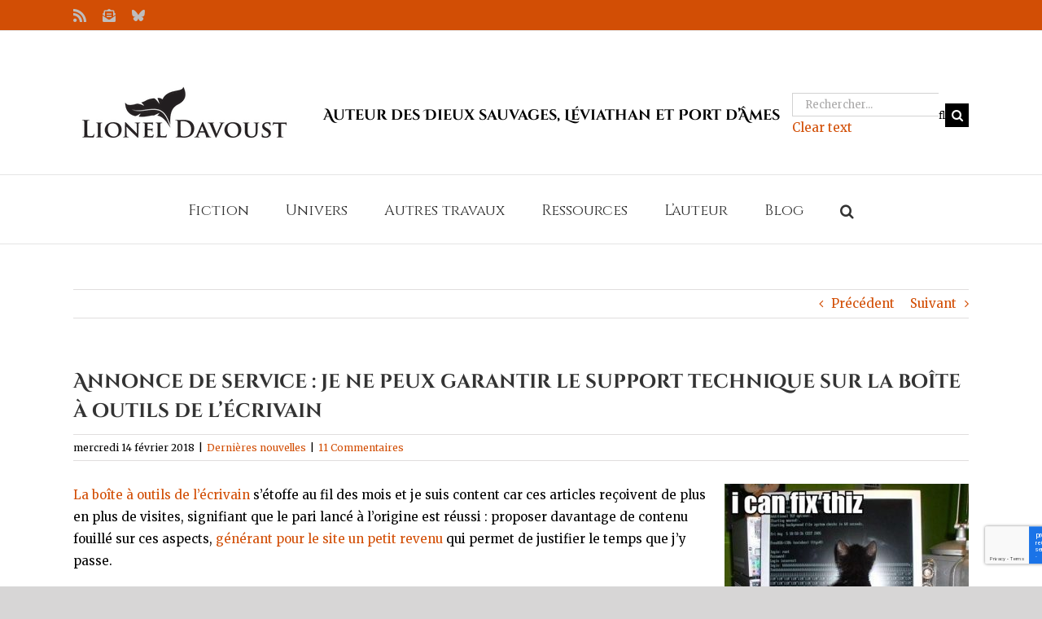

--- FILE ---
content_type: text/html; charset=utf-8
request_url: https://www.google.com/recaptcha/api2/anchor?ar=1&k=6LdjwacUAAAAADQtXXKn_P1uh6h6BsWCx09x7YJc&co=aHR0cHM6Ly9saW9uZWxkYXZvdXN0LmNvbTo0NDM.&hl=en&v=PoyoqOPhxBO7pBk68S4YbpHZ&size=invisible&anchor-ms=20000&execute-ms=30000&cb=l2im16gapz8a
body_size: 49646
content:
<!DOCTYPE HTML><html dir="ltr" lang="en"><head><meta http-equiv="Content-Type" content="text/html; charset=UTF-8">
<meta http-equiv="X-UA-Compatible" content="IE=edge">
<title>reCAPTCHA</title>
<style type="text/css">
/* cyrillic-ext */
@font-face {
  font-family: 'Roboto';
  font-style: normal;
  font-weight: 400;
  font-stretch: 100%;
  src: url(//fonts.gstatic.com/s/roboto/v48/KFO7CnqEu92Fr1ME7kSn66aGLdTylUAMa3GUBHMdazTgWw.woff2) format('woff2');
  unicode-range: U+0460-052F, U+1C80-1C8A, U+20B4, U+2DE0-2DFF, U+A640-A69F, U+FE2E-FE2F;
}
/* cyrillic */
@font-face {
  font-family: 'Roboto';
  font-style: normal;
  font-weight: 400;
  font-stretch: 100%;
  src: url(//fonts.gstatic.com/s/roboto/v48/KFO7CnqEu92Fr1ME7kSn66aGLdTylUAMa3iUBHMdazTgWw.woff2) format('woff2');
  unicode-range: U+0301, U+0400-045F, U+0490-0491, U+04B0-04B1, U+2116;
}
/* greek-ext */
@font-face {
  font-family: 'Roboto';
  font-style: normal;
  font-weight: 400;
  font-stretch: 100%;
  src: url(//fonts.gstatic.com/s/roboto/v48/KFO7CnqEu92Fr1ME7kSn66aGLdTylUAMa3CUBHMdazTgWw.woff2) format('woff2');
  unicode-range: U+1F00-1FFF;
}
/* greek */
@font-face {
  font-family: 'Roboto';
  font-style: normal;
  font-weight: 400;
  font-stretch: 100%;
  src: url(//fonts.gstatic.com/s/roboto/v48/KFO7CnqEu92Fr1ME7kSn66aGLdTylUAMa3-UBHMdazTgWw.woff2) format('woff2');
  unicode-range: U+0370-0377, U+037A-037F, U+0384-038A, U+038C, U+038E-03A1, U+03A3-03FF;
}
/* math */
@font-face {
  font-family: 'Roboto';
  font-style: normal;
  font-weight: 400;
  font-stretch: 100%;
  src: url(//fonts.gstatic.com/s/roboto/v48/KFO7CnqEu92Fr1ME7kSn66aGLdTylUAMawCUBHMdazTgWw.woff2) format('woff2');
  unicode-range: U+0302-0303, U+0305, U+0307-0308, U+0310, U+0312, U+0315, U+031A, U+0326-0327, U+032C, U+032F-0330, U+0332-0333, U+0338, U+033A, U+0346, U+034D, U+0391-03A1, U+03A3-03A9, U+03B1-03C9, U+03D1, U+03D5-03D6, U+03F0-03F1, U+03F4-03F5, U+2016-2017, U+2034-2038, U+203C, U+2040, U+2043, U+2047, U+2050, U+2057, U+205F, U+2070-2071, U+2074-208E, U+2090-209C, U+20D0-20DC, U+20E1, U+20E5-20EF, U+2100-2112, U+2114-2115, U+2117-2121, U+2123-214F, U+2190, U+2192, U+2194-21AE, U+21B0-21E5, U+21F1-21F2, U+21F4-2211, U+2213-2214, U+2216-22FF, U+2308-230B, U+2310, U+2319, U+231C-2321, U+2336-237A, U+237C, U+2395, U+239B-23B7, U+23D0, U+23DC-23E1, U+2474-2475, U+25AF, U+25B3, U+25B7, U+25BD, U+25C1, U+25CA, U+25CC, U+25FB, U+266D-266F, U+27C0-27FF, U+2900-2AFF, U+2B0E-2B11, U+2B30-2B4C, U+2BFE, U+3030, U+FF5B, U+FF5D, U+1D400-1D7FF, U+1EE00-1EEFF;
}
/* symbols */
@font-face {
  font-family: 'Roboto';
  font-style: normal;
  font-weight: 400;
  font-stretch: 100%;
  src: url(//fonts.gstatic.com/s/roboto/v48/KFO7CnqEu92Fr1ME7kSn66aGLdTylUAMaxKUBHMdazTgWw.woff2) format('woff2');
  unicode-range: U+0001-000C, U+000E-001F, U+007F-009F, U+20DD-20E0, U+20E2-20E4, U+2150-218F, U+2190, U+2192, U+2194-2199, U+21AF, U+21E6-21F0, U+21F3, U+2218-2219, U+2299, U+22C4-22C6, U+2300-243F, U+2440-244A, U+2460-24FF, U+25A0-27BF, U+2800-28FF, U+2921-2922, U+2981, U+29BF, U+29EB, U+2B00-2BFF, U+4DC0-4DFF, U+FFF9-FFFB, U+10140-1018E, U+10190-1019C, U+101A0, U+101D0-101FD, U+102E0-102FB, U+10E60-10E7E, U+1D2C0-1D2D3, U+1D2E0-1D37F, U+1F000-1F0FF, U+1F100-1F1AD, U+1F1E6-1F1FF, U+1F30D-1F30F, U+1F315, U+1F31C, U+1F31E, U+1F320-1F32C, U+1F336, U+1F378, U+1F37D, U+1F382, U+1F393-1F39F, U+1F3A7-1F3A8, U+1F3AC-1F3AF, U+1F3C2, U+1F3C4-1F3C6, U+1F3CA-1F3CE, U+1F3D4-1F3E0, U+1F3ED, U+1F3F1-1F3F3, U+1F3F5-1F3F7, U+1F408, U+1F415, U+1F41F, U+1F426, U+1F43F, U+1F441-1F442, U+1F444, U+1F446-1F449, U+1F44C-1F44E, U+1F453, U+1F46A, U+1F47D, U+1F4A3, U+1F4B0, U+1F4B3, U+1F4B9, U+1F4BB, U+1F4BF, U+1F4C8-1F4CB, U+1F4D6, U+1F4DA, U+1F4DF, U+1F4E3-1F4E6, U+1F4EA-1F4ED, U+1F4F7, U+1F4F9-1F4FB, U+1F4FD-1F4FE, U+1F503, U+1F507-1F50B, U+1F50D, U+1F512-1F513, U+1F53E-1F54A, U+1F54F-1F5FA, U+1F610, U+1F650-1F67F, U+1F687, U+1F68D, U+1F691, U+1F694, U+1F698, U+1F6AD, U+1F6B2, U+1F6B9-1F6BA, U+1F6BC, U+1F6C6-1F6CF, U+1F6D3-1F6D7, U+1F6E0-1F6EA, U+1F6F0-1F6F3, U+1F6F7-1F6FC, U+1F700-1F7FF, U+1F800-1F80B, U+1F810-1F847, U+1F850-1F859, U+1F860-1F887, U+1F890-1F8AD, U+1F8B0-1F8BB, U+1F8C0-1F8C1, U+1F900-1F90B, U+1F93B, U+1F946, U+1F984, U+1F996, U+1F9E9, U+1FA00-1FA6F, U+1FA70-1FA7C, U+1FA80-1FA89, U+1FA8F-1FAC6, U+1FACE-1FADC, U+1FADF-1FAE9, U+1FAF0-1FAF8, U+1FB00-1FBFF;
}
/* vietnamese */
@font-face {
  font-family: 'Roboto';
  font-style: normal;
  font-weight: 400;
  font-stretch: 100%;
  src: url(//fonts.gstatic.com/s/roboto/v48/KFO7CnqEu92Fr1ME7kSn66aGLdTylUAMa3OUBHMdazTgWw.woff2) format('woff2');
  unicode-range: U+0102-0103, U+0110-0111, U+0128-0129, U+0168-0169, U+01A0-01A1, U+01AF-01B0, U+0300-0301, U+0303-0304, U+0308-0309, U+0323, U+0329, U+1EA0-1EF9, U+20AB;
}
/* latin-ext */
@font-face {
  font-family: 'Roboto';
  font-style: normal;
  font-weight: 400;
  font-stretch: 100%;
  src: url(//fonts.gstatic.com/s/roboto/v48/KFO7CnqEu92Fr1ME7kSn66aGLdTylUAMa3KUBHMdazTgWw.woff2) format('woff2');
  unicode-range: U+0100-02BA, U+02BD-02C5, U+02C7-02CC, U+02CE-02D7, U+02DD-02FF, U+0304, U+0308, U+0329, U+1D00-1DBF, U+1E00-1E9F, U+1EF2-1EFF, U+2020, U+20A0-20AB, U+20AD-20C0, U+2113, U+2C60-2C7F, U+A720-A7FF;
}
/* latin */
@font-face {
  font-family: 'Roboto';
  font-style: normal;
  font-weight: 400;
  font-stretch: 100%;
  src: url(//fonts.gstatic.com/s/roboto/v48/KFO7CnqEu92Fr1ME7kSn66aGLdTylUAMa3yUBHMdazQ.woff2) format('woff2');
  unicode-range: U+0000-00FF, U+0131, U+0152-0153, U+02BB-02BC, U+02C6, U+02DA, U+02DC, U+0304, U+0308, U+0329, U+2000-206F, U+20AC, U+2122, U+2191, U+2193, U+2212, U+2215, U+FEFF, U+FFFD;
}
/* cyrillic-ext */
@font-face {
  font-family: 'Roboto';
  font-style: normal;
  font-weight: 500;
  font-stretch: 100%;
  src: url(//fonts.gstatic.com/s/roboto/v48/KFO7CnqEu92Fr1ME7kSn66aGLdTylUAMa3GUBHMdazTgWw.woff2) format('woff2');
  unicode-range: U+0460-052F, U+1C80-1C8A, U+20B4, U+2DE0-2DFF, U+A640-A69F, U+FE2E-FE2F;
}
/* cyrillic */
@font-face {
  font-family: 'Roboto';
  font-style: normal;
  font-weight: 500;
  font-stretch: 100%;
  src: url(//fonts.gstatic.com/s/roboto/v48/KFO7CnqEu92Fr1ME7kSn66aGLdTylUAMa3iUBHMdazTgWw.woff2) format('woff2');
  unicode-range: U+0301, U+0400-045F, U+0490-0491, U+04B0-04B1, U+2116;
}
/* greek-ext */
@font-face {
  font-family: 'Roboto';
  font-style: normal;
  font-weight: 500;
  font-stretch: 100%;
  src: url(//fonts.gstatic.com/s/roboto/v48/KFO7CnqEu92Fr1ME7kSn66aGLdTylUAMa3CUBHMdazTgWw.woff2) format('woff2');
  unicode-range: U+1F00-1FFF;
}
/* greek */
@font-face {
  font-family: 'Roboto';
  font-style: normal;
  font-weight: 500;
  font-stretch: 100%;
  src: url(//fonts.gstatic.com/s/roboto/v48/KFO7CnqEu92Fr1ME7kSn66aGLdTylUAMa3-UBHMdazTgWw.woff2) format('woff2');
  unicode-range: U+0370-0377, U+037A-037F, U+0384-038A, U+038C, U+038E-03A1, U+03A3-03FF;
}
/* math */
@font-face {
  font-family: 'Roboto';
  font-style: normal;
  font-weight: 500;
  font-stretch: 100%;
  src: url(//fonts.gstatic.com/s/roboto/v48/KFO7CnqEu92Fr1ME7kSn66aGLdTylUAMawCUBHMdazTgWw.woff2) format('woff2');
  unicode-range: U+0302-0303, U+0305, U+0307-0308, U+0310, U+0312, U+0315, U+031A, U+0326-0327, U+032C, U+032F-0330, U+0332-0333, U+0338, U+033A, U+0346, U+034D, U+0391-03A1, U+03A3-03A9, U+03B1-03C9, U+03D1, U+03D5-03D6, U+03F0-03F1, U+03F4-03F5, U+2016-2017, U+2034-2038, U+203C, U+2040, U+2043, U+2047, U+2050, U+2057, U+205F, U+2070-2071, U+2074-208E, U+2090-209C, U+20D0-20DC, U+20E1, U+20E5-20EF, U+2100-2112, U+2114-2115, U+2117-2121, U+2123-214F, U+2190, U+2192, U+2194-21AE, U+21B0-21E5, U+21F1-21F2, U+21F4-2211, U+2213-2214, U+2216-22FF, U+2308-230B, U+2310, U+2319, U+231C-2321, U+2336-237A, U+237C, U+2395, U+239B-23B7, U+23D0, U+23DC-23E1, U+2474-2475, U+25AF, U+25B3, U+25B7, U+25BD, U+25C1, U+25CA, U+25CC, U+25FB, U+266D-266F, U+27C0-27FF, U+2900-2AFF, U+2B0E-2B11, U+2B30-2B4C, U+2BFE, U+3030, U+FF5B, U+FF5D, U+1D400-1D7FF, U+1EE00-1EEFF;
}
/* symbols */
@font-face {
  font-family: 'Roboto';
  font-style: normal;
  font-weight: 500;
  font-stretch: 100%;
  src: url(//fonts.gstatic.com/s/roboto/v48/KFO7CnqEu92Fr1ME7kSn66aGLdTylUAMaxKUBHMdazTgWw.woff2) format('woff2');
  unicode-range: U+0001-000C, U+000E-001F, U+007F-009F, U+20DD-20E0, U+20E2-20E4, U+2150-218F, U+2190, U+2192, U+2194-2199, U+21AF, U+21E6-21F0, U+21F3, U+2218-2219, U+2299, U+22C4-22C6, U+2300-243F, U+2440-244A, U+2460-24FF, U+25A0-27BF, U+2800-28FF, U+2921-2922, U+2981, U+29BF, U+29EB, U+2B00-2BFF, U+4DC0-4DFF, U+FFF9-FFFB, U+10140-1018E, U+10190-1019C, U+101A0, U+101D0-101FD, U+102E0-102FB, U+10E60-10E7E, U+1D2C0-1D2D3, U+1D2E0-1D37F, U+1F000-1F0FF, U+1F100-1F1AD, U+1F1E6-1F1FF, U+1F30D-1F30F, U+1F315, U+1F31C, U+1F31E, U+1F320-1F32C, U+1F336, U+1F378, U+1F37D, U+1F382, U+1F393-1F39F, U+1F3A7-1F3A8, U+1F3AC-1F3AF, U+1F3C2, U+1F3C4-1F3C6, U+1F3CA-1F3CE, U+1F3D4-1F3E0, U+1F3ED, U+1F3F1-1F3F3, U+1F3F5-1F3F7, U+1F408, U+1F415, U+1F41F, U+1F426, U+1F43F, U+1F441-1F442, U+1F444, U+1F446-1F449, U+1F44C-1F44E, U+1F453, U+1F46A, U+1F47D, U+1F4A3, U+1F4B0, U+1F4B3, U+1F4B9, U+1F4BB, U+1F4BF, U+1F4C8-1F4CB, U+1F4D6, U+1F4DA, U+1F4DF, U+1F4E3-1F4E6, U+1F4EA-1F4ED, U+1F4F7, U+1F4F9-1F4FB, U+1F4FD-1F4FE, U+1F503, U+1F507-1F50B, U+1F50D, U+1F512-1F513, U+1F53E-1F54A, U+1F54F-1F5FA, U+1F610, U+1F650-1F67F, U+1F687, U+1F68D, U+1F691, U+1F694, U+1F698, U+1F6AD, U+1F6B2, U+1F6B9-1F6BA, U+1F6BC, U+1F6C6-1F6CF, U+1F6D3-1F6D7, U+1F6E0-1F6EA, U+1F6F0-1F6F3, U+1F6F7-1F6FC, U+1F700-1F7FF, U+1F800-1F80B, U+1F810-1F847, U+1F850-1F859, U+1F860-1F887, U+1F890-1F8AD, U+1F8B0-1F8BB, U+1F8C0-1F8C1, U+1F900-1F90B, U+1F93B, U+1F946, U+1F984, U+1F996, U+1F9E9, U+1FA00-1FA6F, U+1FA70-1FA7C, U+1FA80-1FA89, U+1FA8F-1FAC6, U+1FACE-1FADC, U+1FADF-1FAE9, U+1FAF0-1FAF8, U+1FB00-1FBFF;
}
/* vietnamese */
@font-face {
  font-family: 'Roboto';
  font-style: normal;
  font-weight: 500;
  font-stretch: 100%;
  src: url(//fonts.gstatic.com/s/roboto/v48/KFO7CnqEu92Fr1ME7kSn66aGLdTylUAMa3OUBHMdazTgWw.woff2) format('woff2');
  unicode-range: U+0102-0103, U+0110-0111, U+0128-0129, U+0168-0169, U+01A0-01A1, U+01AF-01B0, U+0300-0301, U+0303-0304, U+0308-0309, U+0323, U+0329, U+1EA0-1EF9, U+20AB;
}
/* latin-ext */
@font-face {
  font-family: 'Roboto';
  font-style: normal;
  font-weight: 500;
  font-stretch: 100%;
  src: url(//fonts.gstatic.com/s/roboto/v48/KFO7CnqEu92Fr1ME7kSn66aGLdTylUAMa3KUBHMdazTgWw.woff2) format('woff2');
  unicode-range: U+0100-02BA, U+02BD-02C5, U+02C7-02CC, U+02CE-02D7, U+02DD-02FF, U+0304, U+0308, U+0329, U+1D00-1DBF, U+1E00-1E9F, U+1EF2-1EFF, U+2020, U+20A0-20AB, U+20AD-20C0, U+2113, U+2C60-2C7F, U+A720-A7FF;
}
/* latin */
@font-face {
  font-family: 'Roboto';
  font-style: normal;
  font-weight: 500;
  font-stretch: 100%;
  src: url(//fonts.gstatic.com/s/roboto/v48/KFO7CnqEu92Fr1ME7kSn66aGLdTylUAMa3yUBHMdazQ.woff2) format('woff2');
  unicode-range: U+0000-00FF, U+0131, U+0152-0153, U+02BB-02BC, U+02C6, U+02DA, U+02DC, U+0304, U+0308, U+0329, U+2000-206F, U+20AC, U+2122, U+2191, U+2193, U+2212, U+2215, U+FEFF, U+FFFD;
}
/* cyrillic-ext */
@font-face {
  font-family: 'Roboto';
  font-style: normal;
  font-weight: 900;
  font-stretch: 100%;
  src: url(//fonts.gstatic.com/s/roboto/v48/KFO7CnqEu92Fr1ME7kSn66aGLdTylUAMa3GUBHMdazTgWw.woff2) format('woff2');
  unicode-range: U+0460-052F, U+1C80-1C8A, U+20B4, U+2DE0-2DFF, U+A640-A69F, U+FE2E-FE2F;
}
/* cyrillic */
@font-face {
  font-family: 'Roboto';
  font-style: normal;
  font-weight: 900;
  font-stretch: 100%;
  src: url(//fonts.gstatic.com/s/roboto/v48/KFO7CnqEu92Fr1ME7kSn66aGLdTylUAMa3iUBHMdazTgWw.woff2) format('woff2');
  unicode-range: U+0301, U+0400-045F, U+0490-0491, U+04B0-04B1, U+2116;
}
/* greek-ext */
@font-face {
  font-family: 'Roboto';
  font-style: normal;
  font-weight: 900;
  font-stretch: 100%;
  src: url(//fonts.gstatic.com/s/roboto/v48/KFO7CnqEu92Fr1ME7kSn66aGLdTylUAMa3CUBHMdazTgWw.woff2) format('woff2');
  unicode-range: U+1F00-1FFF;
}
/* greek */
@font-face {
  font-family: 'Roboto';
  font-style: normal;
  font-weight: 900;
  font-stretch: 100%;
  src: url(//fonts.gstatic.com/s/roboto/v48/KFO7CnqEu92Fr1ME7kSn66aGLdTylUAMa3-UBHMdazTgWw.woff2) format('woff2');
  unicode-range: U+0370-0377, U+037A-037F, U+0384-038A, U+038C, U+038E-03A1, U+03A3-03FF;
}
/* math */
@font-face {
  font-family: 'Roboto';
  font-style: normal;
  font-weight: 900;
  font-stretch: 100%;
  src: url(//fonts.gstatic.com/s/roboto/v48/KFO7CnqEu92Fr1ME7kSn66aGLdTylUAMawCUBHMdazTgWw.woff2) format('woff2');
  unicode-range: U+0302-0303, U+0305, U+0307-0308, U+0310, U+0312, U+0315, U+031A, U+0326-0327, U+032C, U+032F-0330, U+0332-0333, U+0338, U+033A, U+0346, U+034D, U+0391-03A1, U+03A3-03A9, U+03B1-03C9, U+03D1, U+03D5-03D6, U+03F0-03F1, U+03F4-03F5, U+2016-2017, U+2034-2038, U+203C, U+2040, U+2043, U+2047, U+2050, U+2057, U+205F, U+2070-2071, U+2074-208E, U+2090-209C, U+20D0-20DC, U+20E1, U+20E5-20EF, U+2100-2112, U+2114-2115, U+2117-2121, U+2123-214F, U+2190, U+2192, U+2194-21AE, U+21B0-21E5, U+21F1-21F2, U+21F4-2211, U+2213-2214, U+2216-22FF, U+2308-230B, U+2310, U+2319, U+231C-2321, U+2336-237A, U+237C, U+2395, U+239B-23B7, U+23D0, U+23DC-23E1, U+2474-2475, U+25AF, U+25B3, U+25B7, U+25BD, U+25C1, U+25CA, U+25CC, U+25FB, U+266D-266F, U+27C0-27FF, U+2900-2AFF, U+2B0E-2B11, U+2B30-2B4C, U+2BFE, U+3030, U+FF5B, U+FF5D, U+1D400-1D7FF, U+1EE00-1EEFF;
}
/* symbols */
@font-face {
  font-family: 'Roboto';
  font-style: normal;
  font-weight: 900;
  font-stretch: 100%;
  src: url(//fonts.gstatic.com/s/roboto/v48/KFO7CnqEu92Fr1ME7kSn66aGLdTylUAMaxKUBHMdazTgWw.woff2) format('woff2');
  unicode-range: U+0001-000C, U+000E-001F, U+007F-009F, U+20DD-20E0, U+20E2-20E4, U+2150-218F, U+2190, U+2192, U+2194-2199, U+21AF, U+21E6-21F0, U+21F3, U+2218-2219, U+2299, U+22C4-22C6, U+2300-243F, U+2440-244A, U+2460-24FF, U+25A0-27BF, U+2800-28FF, U+2921-2922, U+2981, U+29BF, U+29EB, U+2B00-2BFF, U+4DC0-4DFF, U+FFF9-FFFB, U+10140-1018E, U+10190-1019C, U+101A0, U+101D0-101FD, U+102E0-102FB, U+10E60-10E7E, U+1D2C0-1D2D3, U+1D2E0-1D37F, U+1F000-1F0FF, U+1F100-1F1AD, U+1F1E6-1F1FF, U+1F30D-1F30F, U+1F315, U+1F31C, U+1F31E, U+1F320-1F32C, U+1F336, U+1F378, U+1F37D, U+1F382, U+1F393-1F39F, U+1F3A7-1F3A8, U+1F3AC-1F3AF, U+1F3C2, U+1F3C4-1F3C6, U+1F3CA-1F3CE, U+1F3D4-1F3E0, U+1F3ED, U+1F3F1-1F3F3, U+1F3F5-1F3F7, U+1F408, U+1F415, U+1F41F, U+1F426, U+1F43F, U+1F441-1F442, U+1F444, U+1F446-1F449, U+1F44C-1F44E, U+1F453, U+1F46A, U+1F47D, U+1F4A3, U+1F4B0, U+1F4B3, U+1F4B9, U+1F4BB, U+1F4BF, U+1F4C8-1F4CB, U+1F4D6, U+1F4DA, U+1F4DF, U+1F4E3-1F4E6, U+1F4EA-1F4ED, U+1F4F7, U+1F4F9-1F4FB, U+1F4FD-1F4FE, U+1F503, U+1F507-1F50B, U+1F50D, U+1F512-1F513, U+1F53E-1F54A, U+1F54F-1F5FA, U+1F610, U+1F650-1F67F, U+1F687, U+1F68D, U+1F691, U+1F694, U+1F698, U+1F6AD, U+1F6B2, U+1F6B9-1F6BA, U+1F6BC, U+1F6C6-1F6CF, U+1F6D3-1F6D7, U+1F6E0-1F6EA, U+1F6F0-1F6F3, U+1F6F7-1F6FC, U+1F700-1F7FF, U+1F800-1F80B, U+1F810-1F847, U+1F850-1F859, U+1F860-1F887, U+1F890-1F8AD, U+1F8B0-1F8BB, U+1F8C0-1F8C1, U+1F900-1F90B, U+1F93B, U+1F946, U+1F984, U+1F996, U+1F9E9, U+1FA00-1FA6F, U+1FA70-1FA7C, U+1FA80-1FA89, U+1FA8F-1FAC6, U+1FACE-1FADC, U+1FADF-1FAE9, U+1FAF0-1FAF8, U+1FB00-1FBFF;
}
/* vietnamese */
@font-face {
  font-family: 'Roboto';
  font-style: normal;
  font-weight: 900;
  font-stretch: 100%;
  src: url(//fonts.gstatic.com/s/roboto/v48/KFO7CnqEu92Fr1ME7kSn66aGLdTylUAMa3OUBHMdazTgWw.woff2) format('woff2');
  unicode-range: U+0102-0103, U+0110-0111, U+0128-0129, U+0168-0169, U+01A0-01A1, U+01AF-01B0, U+0300-0301, U+0303-0304, U+0308-0309, U+0323, U+0329, U+1EA0-1EF9, U+20AB;
}
/* latin-ext */
@font-face {
  font-family: 'Roboto';
  font-style: normal;
  font-weight: 900;
  font-stretch: 100%;
  src: url(//fonts.gstatic.com/s/roboto/v48/KFO7CnqEu92Fr1ME7kSn66aGLdTylUAMa3KUBHMdazTgWw.woff2) format('woff2');
  unicode-range: U+0100-02BA, U+02BD-02C5, U+02C7-02CC, U+02CE-02D7, U+02DD-02FF, U+0304, U+0308, U+0329, U+1D00-1DBF, U+1E00-1E9F, U+1EF2-1EFF, U+2020, U+20A0-20AB, U+20AD-20C0, U+2113, U+2C60-2C7F, U+A720-A7FF;
}
/* latin */
@font-face {
  font-family: 'Roboto';
  font-style: normal;
  font-weight: 900;
  font-stretch: 100%;
  src: url(//fonts.gstatic.com/s/roboto/v48/KFO7CnqEu92Fr1ME7kSn66aGLdTylUAMa3yUBHMdazQ.woff2) format('woff2');
  unicode-range: U+0000-00FF, U+0131, U+0152-0153, U+02BB-02BC, U+02C6, U+02DA, U+02DC, U+0304, U+0308, U+0329, U+2000-206F, U+20AC, U+2122, U+2191, U+2193, U+2212, U+2215, U+FEFF, U+FFFD;
}

</style>
<link rel="stylesheet" type="text/css" href="https://www.gstatic.com/recaptcha/releases/PoyoqOPhxBO7pBk68S4YbpHZ/styles__ltr.css">
<script nonce="DAoMdNrg6iprnWZFh-jc5g" type="text/javascript">window['__recaptcha_api'] = 'https://www.google.com/recaptcha/api2/';</script>
<script type="text/javascript" src="https://www.gstatic.com/recaptcha/releases/PoyoqOPhxBO7pBk68S4YbpHZ/recaptcha__en.js" nonce="DAoMdNrg6iprnWZFh-jc5g">
      
    </script></head>
<body><div id="rc-anchor-alert" class="rc-anchor-alert"></div>
<input type="hidden" id="recaptcha-token" value="[base64]">
<script type="text/javascript" nonce="DAoMdNrg6iprnWZFh-jc5g">
      recaptcha.anchor.Main.init("[\x22ainput\x22,[\x22bgdata\x22,\x22\x22,\[base64]/[base64]/[base64]/KE4oMTI0LHYsdi5HKSxMWihsLHYpKTpOKDEyNCx2LGwpLFYpLHYpLFQpKSxGKDE3MSx2KX0scjc9ZnVuY3Rpb24obCl7cmV0dXJuIGx9LEM9ZnVuY3Rpb24obCxWLHYpe04odixsLFYpLFZbYWtdPTI3OTZ9LG49ZnVuY3Rpb24obCxWKXtWLlg9KChWLlg/[base64]/[base64]/[base64]/[base64]/[base64]/[base64]/[base64]/[base64]/[base64]/[base64]/[base64]\\u003d\x22,\[base64]\\u003d\x22,\x22RsKDfUbCiipawoJew5zCh2RLdCRHw7PCuWAswpJfA8OPHMO0BSg0MSBqwrHCnWB3woDCu1fCu1bDq8K2XUbCkE9WF8O1w7F+w7MCHsOxMnEYRsOTV8KYw6x1w70vNixxa8O1w5nCncOxL8KqAi/CqsKNMcKMwp3DlcOPw4YYw5PDrMO2wqpoNioxwo/DjMOnTULDj8O8TcOVwq80UMOjU1NZbCbDm8K7ZcKewqfCkMOYWm/CgR7Dv2nCpx9IX8OAKsORwozDj8OWwq9ewqpmdnhuPMOUwo0RMcOLSwPCpcK+bkLDnR0HVFh0NVzCtsKewpQvOybCicKCcUTDjg/[base64]/ElvCocKvw4gSw5xew6UkIMKkw79Hw4N/NTnDux7ChMKFw6Utw7w4w53Cj8KBNcKbXyDDksOCFsOTM3rCmsKqNBDDtnBOfRPDgAHDu1kxe8OFGcKCwrPDssK0X8K0wro7w6EqUmE3wpshw5DCgcOrYsKLw68owrY9DMKnwqXCjcOTwo0SHcK3w7Rmwp3ChnjCtsO5w6HCi8K/w4h/[base64]/DkHzDjMKJS8Oaw7YmdsO2a8O5w7xrw6MkwovCiMKFRC7DlhLCjxAowpDCilvCksOvdcOIwosrcsK4JSh5w54fQMOcBAIYXUl9wonCr8Kuw4TDt2AiYcKMwrZDBlrDrRA0WsOffsKGwqtewrViw79cwrLDu8KFFMO5XcK/wpDDq2DDvGQ0woTCpsK2D8OlWMOnW8OAdcOUJMKnfsOELRd2R8OpHBV1Gn4bwrFqBMO0wo7CksOKwqfCs3XDsjPDtsOHYcKtOl5CwrISThplB8Klw5MuMcOOw7/CicOsCEkvY8KYwp3CrExow57Cgz3DoBo7w5pfIBNhw6jDnVNtRnnCvShlw4bCkCnDiWgVw5p1PMOvw6vDnQLDg8ONw4IjwonCqnVXwpVTd8ORRsKlfsKaYHHDhC1NCk0LJ8O0KQQXw43CuW/DlMKhw6zDpcOHWSFpw5ocw5dvTko9w4XDuBrCh8KFF3jCkR3Cg1/[base64]/CuUvCvyfCiGU7a8OjR8OmUl/CqXjDlC7DjnvDjcOPSMOcworCk8O6wql6ED3DkMOAKMOJwpbCs8KdE8KNbQB9SEDDlcOzOcOMKH0Ew4lXw7DDgyUyw6bDqMK+wp8vw6wWeEYxODpCwqx/wrfChF8Nb8KYw5jCgQArDArDpCx5M8KiRsO/[base64]/DosKXw4A0FMK/[base64]/Dn8O3PsKaaSJJfA0DDMOlBzbCtsOLw4g9HVw7woLCuGQAwrzDgsO7ZRc3Vzx+w4xAwqjCusKHw6fCvA/CscOoDsOkwpnCuyDDkzTDji9BSMOXWyzDicKcRMOpwqttwp7CqzrCn8Klwrpqw5g9wqbCp0xDUsKYWHt/wodtw5obwofCuTEsS8K/w4FVwpXDt8Opw4bCiwc2F2nDrcKHwoU+w43Dmy1BdsODGsKlw7V7w7MaRyvDpcOrwobDhTAUw5vCth8/w5XCiRB7woTDiBpfw5tWHArCn3zDqsKeworCjcK6wrUNw5jCg8KITlrDv8KpRcK5wpV9wr4hw5rCsgAIwrkkw5TDsitvw73Dm8OtwqhvHCDDulA1w4jCqmXDuXjCisO9NcKzW8K5wpnCksKEwqnCsMKLBcKYw4nCqsOsw6lUwqdCaBl5fGEvcMOydh/DosKZRMKuw69AL1crwpZuUMKgRcKEZ8Oyw6gLwoR1E8OjwrBnD8Kbw5w4woxKR8KxesO/DMOyC3lzwr3Ci0vDpsKFwqzCm8KDSMKJfWkQXG44dAZ8wqMELmDDs8O4wrMvBR1Aw5ggOWDChcO8w5/Cp0XDrsOuYsOaCcK3wqJFa8OqbgcdNQ4vZ2zDmSDDrcOzWcK/w6nCr8O6Xg7CvcK7UgfDq8KiDgIuHsKQWsOjwoXDnRHDhMO0w4nDj8O4w5HDi1RaAjsLwqMYJxLDvcKew7g1w7ICw7gCwqjDscKLFCQ/w45dw7bCjUTCnsOddMODFMOnwqzDq8KYbVIZwp0TWWwpX8OVw5/DplXDp8KQwqF9XMKRKEAJwo3DqQPDr3XClDnChcK7wpIyZcKgw7nDqcK2UcKHw7pPw4rCojPDi8OIfcOvwpNwwrRBWWEvwp/ClcO+clRNwppOw43CgFBow5wcOgc3w64Yw5PDtsOMGRJuXAbDucKawphRf8OxwoLDscO2R8KlYsKRV8KFNBzDmsOpwrrDscKwMlApMFfCuDI7wpXCuCrCoMOxDcOOCsK9aUdNesKnwqHDkMO3w5JUM8OBXcK6dcO7AMKlwqoEwoA8w6zClG49woTCilx/wqzCpBMyw6rDgEBTbFNeT8Kaw50zMMKkJsOvaMO2J8OmczIawqxiVyDDvcOdw7PDhGTDpkIWw7dfLMOgHcKUwqvDlUBiRMO0w6rCsyZyw7PCosOEwppWw6fCpcKfLDfCtMOHaXY7w5LCscK3w417wrMOw4/[base64]/w5HCmWAiOMKuKsKIw5jCrXzDoU40wqNoEsOLJXF2wqB9QHrDrsK6w6ZRwrhhY1TDq3okS8Kpw7Q/GcKCaRHCqcKmwp3Ct3nDlcORw4RUw6VOA8O/[base64]/[base64]/DmjvCoMKlwpt/wqfCmQfCicOOMiMZYFPCmcOrdAk3w6/CpibDmsOGw5ZGGHAFwqQVBcKjeMOyw4FSwpQ7BsKsw6zCvcOIOcK/wrFyAC/DtXQcFsKYdwfCjnA6wofChkkhw4B1Y8K5ZUzCpwvDpsOnTnTCpnJ/[base64]/Qk3DjzFywqY6L8Odw5PClsOTw6B9woV9wrgsaBPDhmbClAkuw6nDrcKeacO+AHQqw5QKw6bCqMOywoTCg8Klw77Cv8Otwod4w6wFDicPwpUwZcOrw5bDsUpFOhMqV8O+wqnDi8O7EUPDkGXDkQpINsKkw4HDvsKAwpnCjXsWwr/DtcOnccOSw7BFChzDh8O9fAFEw6jDsD/DjiFfwoRNP2Z7WV/[base64]/[base64]/Cr8Krw4DCisK/I8OFAMK9w5/DicOyw4HCnBXCjkcww4vCkjnCjFJOwoPCsAh9wqnDvlh2wrTCsH3DvG7DnMOPH8OaLMOgWMK/w6dqwoLCkBLDr8O1w7Ipwp9ZLjpWwoRXFip4w6w1w4kXw60ew5nCg8OFRMO0wqfDssKODsO2BUUsYsKDKxfDlVPDqznCo8KIA8OvFcObwpYTw4/Cl0DCpsO4wrTDncOkb2FuwqgPwr7DsMKlw50KEW4CZsKPcVHCnMO7Zg/DucKnSMK2DVDDnxEBacK9w4/CtxDDl8OFT0I8wosHwooQw6VQA1oiwo5xw53ClGVzLsO0S8Kkwq9udXYZAHnCgR8HwpHDu2PDhsK+Z1/DnMObLMO7wo3DrsOhB8KOEMOMG1rDhMOtMiR0w78LZ8KjNMOfwpvDsBA1KQvDoEwAw7Uuw44cYA5oAMK8J8OZwo8aw4lzw6ceeMOUwpR7woUxc8KRDsOAwp81w7nDp8KyJQISOC7CksOKwoHDqcOpw5fDq8KuwrhiPCrDpcO4I8Osw6/CtnBQfMKgw5AUIGHCvsOjwrnDhT/DsMKkK2/[base64]/[base64]/DncOqw7LCvjlrTMOQwqPCrcKeah/DoMOuw6F8CsO8w78nCcKyw5saOcKySzPCp8K2KMOlbFfCpUdmwr9vYXvCnsKIwqHDt8OqwojDjcOLbmofwrHDkMOzwrMLSnTDtMODTGvDv8O4ZU/ChMOcw7ssRMOsa8KswrEKXzXDpsKMw6/DpAvCqsKFw7PCuHrDpMKywpIsV3lOAksgwqbDtMOnbQTDug1DcMOHw5lfw5ASw5R0AWPCucOWBmHCtcKpEcOGw6zDvxlGw6/Dplt5wrxzwrvChRbDjMOmwoVaG8Kmwr/DtsOLw7LChsKkwphxEQfDoA59WcOWworClcKIw6PCmcKEw5vChcK1MsObFmHCksKnwrkROgVrAMOlLWrCgsK1wqTCvsOfdsKTwrvDsm/[base64]/[base64]/CnsOGJWgawrXDnGTCtMOQwq/DhcO0YAnDlsOywqHCom/CmlsMw73DgcKfwqQ9w6AxwrPCu8O9wrvDvUTDkcKMwofDi2tewrd9w51xw4TDtcOdbMK0w7kRD8OkesKfSyLCosKXwqUMw77CrmfChzQPAA/DjQI1wrjCljMWZzLCug/CmMOLSsKzwpIMJjbDmMKyEk4aw6zCvcOWw7bCpcO+UMOCwoZYOn/DqsOVZlxhw4fCunrDlsK2w7bDmXPDkGjCncKqQnxsMMKfw68AERfDsMKkwq9/RH7CqcOsNsKOBxsPEcKtehk5C8KGMcKHJkgxbcKIw4HDtcKcEcO6Wg0Fw5jDkjoOw4PCpC3DgMODw7YdJ2bCisKGacK6EsOtSsKfGiVUw48Uw5XCsmDDqMOREnrCiMKBwonDoMKcAMKMLG4VOsKYw4jDuCUbbUwRwovDiMOdJ8OQbQImHMOcwo7CgcKvw41Hwo/DmcKJbT7Cgl12ZQ8ee8OTw7Ngwr/Du1bDiMKkC8O5XMKyWUpdwoNETw5Dcl9lwrYFw73DjsKgC8KYwq7Dq0TChMO+BsOSw7N7wpQYwp4gcx92RA7CoxJgR8OzwrcIWzbCjsOPdllbw7dyZ8OwPsOSahUIw6UcPMO8w43DgsKHQRHCksOkUHE5w6oTXCd+bcKhwqvCmnx9KsOiw4/Cs8Kfwq3DgQXClsOjwoXDisOJXsOawprDqsOeO8KjwrvDs8OTw7sfS8ONwpARw6zCohlqwpM6w6o8wo8bRifCvx93w78KbsO/NcOJYcKUwrU4KcKGA8Kjw4DCisKaTcKLw7HCnygbSCLCkFvDjRfCpMK4w4AJwqAOwox8G8K7wrIRw55FMhHCksO2wrfDuMOrwr/[base64]/w7TDmkl+JkEhw4DCrzlLwqMXwoDCvkjDlGplPMKYR3fCmsKDwpsaTALDvhbCgTBUwr/Dn8KIWcOWw451w4rChMKtBVYhGsORw4rDr8K9Y8OzQyXDsG0CMsKIw6PCoC0cw4EswrxfeEzDjcOBWRPDp1VdecOLw5k2ZFDDsXXDv8K8w4XDqizCqsKiw6hjwo7DpQ5EKHxOO34/wpkbwrTCjBLCi1nDklJlwqxROHMiAzTDo8OwKMOew6gmJSZqOhPDp8KYHkp3ehIJbsKGC8KRC3QnQDLClcKYS8K7MVAmWwFRdgAxwp/DtmhUI8K/wqTCrwLCigRawpwcwocpNHEuw57ChGTCv1jDsMKZw7NxwpdKeMOZwqotwoXCh8OwIn3DlcKsf8OjOMOiw4zCvsOjwpDCmAfDv2sQFBjCjgNeLk/CgsOUw5Efwq7Dk8KOwrDDgDk6wqwyNV/DvWwGwpjDoifCkUF+w6TDs1rDnjTCucK9w6YcPsOcLcKow7TDk8K6SEwCw7HDisOpGT0WU8OlQwnDkDBTw5LDgk1GesOIwqBKCz/Dgnliw4zDl8OXwrIewr5RwqXDjMO/wqUWDmHCrwBCwrpow5LCiMOoacOzw4zDmcKpTTx6w4AAPMKFBRjDn09qNXHCmsKmBG3DocOiwqDDiiwDwo/CucKcw6VFw6HCu8KKw4LCjMKkacKseGQbUcOswrhWYC3CgcOwwpHCoknDv8Ofw5XCpMKWa0Fcfk3CiBTCgcKZGQzClRzDmQfCq8KTw7xAw5t0w7/CisOpwrrDm8KJIUfDnMKswo57DiRqwp0qfsKmPMKtC8ObwpRQwoLChMKew6ROCMK9woHDrn4DwpHDrMKPQcOwwrtoRcKRNsOPJMKrasKMw4jDslfCtcKAMMKmBALDq1HChV1vw50lw5jDtF/Du2jCucKoDsOWSTnCuMO/J8OLD8OaGz7Dg8O6wrzDrwRwXMO6ScKkwprDnjnCicO8wrDCgMKEZMKHw5vDpcOVw6zDsA8TEMK0LsOLAAZOTcOhRwfDpT3Di8K3IsKZQsK4wrvCjsKjAg/CmsKmwpXCrD9ew5DChU4pEsOvQCdYw4nDvhTDucK3w7vCoMO8w7clLcOmwozCrcKwE8O5wq8hw5jDicKUwpnCrcOzHgQiwr1vb3/Do1DCqivDkjDDrWPDssOfQy4yw7nCqFLDqV8pNDzCkMOlNsOswprCq8O9HMOSw7bCocObw5RXNm8cTA4QDwcXw6PDu8KHwrjDrkFxUR42w5PCvQpgDsOrE18/[base64]/[base64]/Dqj3DtMKPS8KxG1DDj8KGw63CtEUmwqcPWcO5w705w7BwAsKPWMOXwrtQGG0oJMO5w6REQ8Kyw4LCvMKYIsKRA8OowrfCtmgmEVIGw4lfVlvDlwrDl0Fxw4vDmGxVKcOdw7/DncOdwo99w5fCqW5bHsKpbcKBw7NGw53CocOuwp7ChMOlwrzCk8KeMW3CjAwlesKRCg1fc8OVZ8KSwr7DosOFVSXCjm/Dgy7CkD5JwqttwowbeMO7w6vCsF4tY0d4w451Dgt7wrjCvm1Rw64Pw5l/wpZ0I8OwPWs1wrLCtGXCqcKNw6nCjsOlwq4SJxTCpRokw4XCvcKowqJrw5RdwrvDgl/[base64]/[base64]/w7wMLsOmRkVqccOHw4wuw5rCky0acy0Vw5ZlwoHDsWhHwqPDscO8bgIFHcKQPU/DrDTCkMKOTMOsBxfDsTDCqsOKbsKVw74Uwo/DpMK0d0bDtcOXeFhDwpspThTDu3vDoCjDu0zCuVRlw7Agw4pVw5A8w5oxw4LCtsOaZsKWbcKlworCrMOcwox3RMOKGwPCjcKhw4vCucKSwqBMOm3Dn0PCusO9axI9w4/DoMKmCAzDgl7DjWl4w7DCq8K1fSBOTB0gwronw4DCiAABw6Z2c8OMwpYWw5wUw5fCmydgw4E9wobDqkkWHMKGAcO1Qn7Cj0hbTMOtwptnwobCohlvwp1ywpYOQsK7w61FwpbCucKrwoc6fxDCg1XCtcOfaFfDtsObNE/Ct8KrwrgfWGouYB1lw5ZPVsKkBzpHOnsxAsO/E8Ovw7czZwvDukohwpI6w5ZGwrTCrn/[base64]/DnE7DmybDlDHDnH1zdwDCuAjDpWVYE8O+wrpJwqBPwqoHw5VQw7NrS8O4ChjCj2tzMsOCw5AOXhsZwpV6NMKMw7Zuw6TCjcOMwp0XJcOnwqkvBcKjwp7Cs8KEw6DCmCdYwr/CqDYkKMKGLMKcZsKkw5Nywrkhw4Znc1nCuMOmMinCpcKQAmsIw4jDoDonaArCg8KPw68lwpl0CiB+KMOvwr7DsTzDs8OCR8OQUMK2PsKkenTCj8K1wqnDpA09w7DDg8OewpvDgRAGwq/[base64]/CosKXw4jCqwlbwpDCjAhHM8KTGQd6wrHDq8ONw6rCkR0Ze8OEA8Ouw41nfMOoHE0ZwqwMZsOhw5p9w7gbw7/DtUgnw7LDjMK+w5PCnMOid1IvE8O0DhbDs03DvixowoHCkMKfwoDDnzjDhsKbJhDDj8KAwrjCisOuNBDCvGXCml8xwqTDlsO7DsKkX8KJw6dkwonDpMOHwr0Sw5nCj8Krw77DjmPDuRJNXMKpwqsoCkjCuMKPw7XCj8OTwqzCpwbDssO9w5zCuBnDlcKTw6/[base64]/Drk5nw6rDnsOGwo5VwrXDqzTChG/CvcK2c8KEA8O9w58Jwpx7woHCpsO4PF5BMxvCp8Kbw7h+w7LCtUYdw6d6PMK+wofDg8KUMMKIwq3DkcKDwpwSw5paB1Ftwq03PhPCqw/DhsOzOnjComjDrzduJMO9wq7DkXw/wqHCkcOvLUoswqXDosKQJMKDEw3CiCbCnkFRwoJXQm7DncOFw7QCIHDDgDTDhcOEFmnDrMK4DThwNsK1Pjs4wrbDmcKEWmUKw4MrQDwSw4YwHFHDm8KNwrgXYcOFw5rCqsOjLQbCksOAw4PDqDPDmMOhw4A3w7sJIjTCtMKfJcOucR/Cg8KxD0jCusO9wrJ3dQQUw6soM2cmeMKgwoMkwpvCr8Ouw7h0Fx/CiWQMwqQLw5Auw61fw71Tw6vCmMOqwpome8KIGQLDo8K5wphCwqzDrFLCk8OIw5clN2hjw4HDucKtw51HLBtMw7vCrWbCosO/XsKyw6PCi3NUwoxGw5AFwqTCvsKew41DZ3zDoR7DjQvCvcKgTMKkwqgww7vDicO4Nw3CjmPCmTPCtl/CvsOUccOgb8Kcbl/DuMO+w7bChMOWW8Oww7vDosOUXsKdB8KNBMKWwph/[base64]/[base64]/Co8O4dsK/EiDCmjbCkTbDn2ctCMKKfALCrsKOwpNywr4GbsKRwoTCvSjCtsOLclnDtVJsDMO9UcK2J37Cqx3CtnLDpFZtYMK1wqfDrCBgQ2NfdhJ7GEUyw45bIBLDmgLDm8KDwq7Cv1w8MHnDhTV/fTHCm8K4w6BjfMKrE1wpwqBFUmp4w6PDtsKaw7nCuSEQwoN4cjMdw4BWw5nCgCB+w59RHcKBwr/CocOAw442w6hFAMOWwqbCvcKPOsO6wqbDn1zDnCjCo8OJwo3DizUrKChswobDiQPDgcKGCivCoj0QwqTDmQ3Dvwoow4kKwoXDusOfwrBWwqDClgvDhMOLwqsTBykOw6oMKMONwq/Cn2nDpBbDix7Cl8K9w7J3wpbCg8K/wq3Cv2JPP8OXw57DisKrw40yFmrDlsOowpcRV8KPw53CpsOGwrrDtcKgw6zCnk7DhcKYw5FUw6JfwoY4NcO8e8Kzwo9KB8KYw47CvMONw6gkQwJreQ7DrxfCl0jDjhbCrVQOfcKFb8OIY8K7YiMIw54SJR/CqwDCtcOoGMKkw57Cr39swplNKcOTA8KowqlrVsOSccKsRjRhwowFdH1DD8Odw6XCmk3CjQBZw6/DuMOGZ8Ocw7rDmS7CosKpXcO5DmBaP8KSFTJzwqE4wqQvwpVrw7ocwoBMeMOxw7smw4jDj8KPwroiwqvCpF8GXMOgasKQCMOPw6bDk3ZxVMOYH8OffVrCnAbDh1XDhgIza3HCnwsZw63DkWXDt3o1T8Kxw6HCrMOnw4PDuEF+JMOITy45w6Rsw4/DuTXCssKww6s9w7XDmcOLW8KiJMKmdsOnFMOIwodXcsO5EUEGVsKgw7DCiMO7wrPCgcKkw73Ci8KDAhhIf2rDlMOBSksNekEfRzIBw7PCtMKQQhPCi8ORI2HCnXxXwrUww7rCrMO/w5sEHcO9wpMiXiLCu8O8w6V9HzHDr3oiw7TCtsO/w4vCvzHDm1HDm8KGwos4wrY/fj4Yw7bCsifClsKzwoBiw7fCucOqaMOnwrIIwoxjwqPDrV/CgcOPEFTDicOQw5DDtcKTWcKOw4VPwrcMRVQ7FTt9BW/DqXpiwrUMw4PDosKEw4/Dh8OLLcOGwrAtdsKKA8K+w47CtC4RHzzChGLCmmzDvsK+w4vDosK5wpNbw6oWdQbDnFDCtlnCvDnDrMKFw7VsEcK6wqM9YMKnGsOGKMO9w5nClsKQw4Bpwqxlw4TDqzYtw5YPwqDDiDFQcsO2IMOxw6XDksOIdiUgwo/DpARKUT9qEQ3Dr8KXeMKkRi4QVsOLXsKcworDj8OxwpXDrMKbXzbCtcOOAMKyw6DDhsOuaxnDlEciwojDpcKIRnXCrsOrwp7ChSnCqsOhesOYD8O3c8K4w5/ChsO6CMOhwqZaw7hkC8Ovw4hDwppST09uwp5Vw4XDlMOKwpUpwprCi8OhwrVFwprDiSHDgsO5wr7DhkoyQMKkw5bDhQdGw6gsTMONwqQ8XcKtUHdRw7ZFRsKoDj4/w5Yvw7xzwo1XQhZ/[base64]/CqMOjBcO3wp3Ck8Ksw4DDsjzDtcKLMiLCrw/ClW/DjR1CK8Kvw4XDvR7Cvz03TQrDujgzwpTDg8O9OQUbw7NXw4guwqvDrcOIwqclwpt3wrbDl8KkOMO6RcKQF8KJwpDDv8KBwro6ZsOQXEFww4nCsMOaal1NOnpiRxBiw77CuXYvHA0DQ2fDkRzDuSHCkHU/woLDohkOw6XDiwfCjsOfw6Y2KRV5PsKYOAPDl8KowowvQi7CpF4Cw6nDpsKGAsOZFSnDtQ83wr02wqA8MMONI8OIwrTClsOhw4ZkDyIHVQHCkkfDkWHDsMK5w4IZXsO8wrbDvWhoYGPDnh3DjcKEw5XCpRc/w43DhcORFMODc1w6w4jDk0YRwpYxSMO+wrjDs0DCo8KzwrV5MsOkw5HCsDTDjwPDrMK+E3dXw5lJaGFWdcODwoAUJ33ChcOEw5plw5fCgsKsaSFHw6lJwr3DlcKqbgJ6fsKjLm9Hw7sJwrDDrQ4HBsORwr0QP1R3Plt6Ilsiw6McY8O/[base64]/CkWZkwp/DnsOTw57DqnEZw63DscOQw7zDsC1VGcKBwqdtwrFtKsOpDS3ChcORA8KTJl/CvsKLwr1MwqFeIMKhwovCshsKw6XDrcOSCAbCpxwxw69yw7PCusO5w5QpwojCuk0Ew4kcw7QIYFDCiMOhLcOOOsOwccKnXsKpPEFSaCZyfG3CuMOAwo3CqGF6woJnwq/[base64]/wobDnH8US3I8w6gzwrk8GTQxdcO4UMKsPFTDq8OJwpXCi2xbBcKJdHAWwr/[base64]/Dr8O5VcKMw5nCsGY3w7XCoMKKUSLDs0lMw5E9H8K4dcOiRhdNK8K3w5LDk8ORMB99Q01iwoXCpHbCl2zCoMK1SRt6EsOQEMO2wo9cEcOqw6jCsw/DlQvDlCvCiVlGwqZqakZLw6LCs8KDdR3DvsOew6/ChW9Vwr0/w4jCgCXCoMKVW8ObwpbChcKJw7PCkX/[base64]/DhsKEBMKjw7TCuwrDrMOawo3CkUHCmhdVwpcZwrc1I3PCk8Kvw77DksOBe8OwOQvCsMO4Zx40w7oMajLDkh3CsVgRVsOKOFTCqHrCm8KQwo/CtsK1b04Xw7bDtcKEwqANw7kVw5XDig/CnsKMwo56w5dBw7dxw5xSY8KuGWbDk8OQwovDgMOgFMKCw5bDoUIQVMOJd1fDg3N9HcKtNsO9w7V4eS9MwrM6wqzCqcOIeCfDvMK8PsOcOMOmw5XCkiRyV8Kzw6taPnDCph/[base64]/[base64]/DmBYQwrArXXPDpsKNw7MQw7TCmMKHQQQ6wqBjKgMqwrt0BsOswqEzXMOSwoPChkNIwr/Cs8Ozw5kEJCxJHsKaCj1iw4JMDsKZw7/[base64]/[base64]/w70PQWpoNcOnBjvCj8OLAT5jw5EewrPDt8O/w4PCpcKCw4XCuStZwrHCvcK7wplewpTDqj1bwqTDjcKqw5cMwrUXCMKXAMODw4LDiEVxZi5lw4zChsK6woLCugnDuVbDmRPCt3/DmivDgU0lwo4MRB/[base64]/Ch2TDm8KGw7NIXcOZdQ9EF8OqNMKDLcKUMEYARsK1wp4sHFPCosK8bsO8w7oEwrcXSXVEw49ZwozDtMK1dsKtwrw4w6vDocKFw5XDlgIGdMKswo/DnVfDg8OLw7sfwp9VwrbDjMONw67CsRNjw7JDwqBIw4jChDfDg3BqamdFO8Kiwo8vW8OOw5zDkU/Dr8OhwrZnY8OkW13CpsKrDRY+FQoBwqtgw4ZiY1/DpcONS1TDuMKuIl4ZwoxtEcOtw5LCiSfDmlLCsjHDocK2wqrCrcKhZMKeQCfDk1BUwoFvRcO+wqcXw44NLMOKIjTDi8K9WsOZw5XDhMKocHs4LcOiwrHDqmsvw5XCtxnClsO0I8OdDy7DgjDDkxnCg8O4A33DrgsVwo5EAER0GMOaw7lBDMKlw6LDo2LCim/DqsKow73Duy5sw6zDvkZbasODwq7Dhm3Cg2dXw6zCk0MDwpHCnMOGTcO1d8K3w6vCjFpBWwHDikF/wpxHf17CnzU2wo/Ci8KmJkMdwoNPwrAlwrVLw78MNMOaYMOlw7BKwq8IHFjDlmZ9fsO/[base64]/Ch23DiMKDbzVaw5nCsBrCr8ORwqHDk3LCuh0xJk7DnDYQI8K2wq3Coy3DqcO4NHfCsAFjJEhSdMKqQ3/[base64]/[base64]/DtGswB8KOAUEifCwpQlgdM0nCv1nDizfDjCYUw6JVwrB0QcKKP1U9dsKdw53Co8Oow7vCnlJnw7I9YsK/asODTg/[base64]/DmB3DusOfw5/Dk8K7wrkew6HCtE/DtcK2GcK7w5fCg8O6wrHCgE7CinBJc2/CtwsOw4oQw7HCqR3DtsK8w4jDiDkdE8Kjw4TDicKmIsO5wqQVw7/CrcORwrTDoMObwrbCtMOiZQQpaTsCwqFzIsK5C8KIWiJkcgdXw7TCisOYwp5XwpDDpmwvwp8wwofDug/CuQluwq3DghbCjMKMBi5FeQDDosKDYsOCw7czcsKjw7PCpj/[base64]/TnTDhcKVADBsw4TCtTjCrMKOwqwOTSjDv8O8KD/CqsO6AyoXcMK3UcORw41GX1rDj8Khw7jDlQXDs8OFWsKCN8KpOsOZITJnKsOUw7bDsUYBwrs6PE/DvTDDuSzCqMOYDxcCw6LDhcOfwpXCr8OnwroIwpM2w4JfwqRhwqZEwrbDk8KOw49nwphndUPCpsO1wqdHw7Uaw6NkMcKzJsKjw4bDicKSw5MpcV/CqMOIw73Cu1vDmMKcw6zCoMKTwoU4acOSFsKsU8O7AcKrw7cpM8KObTsGw5zDhxk1w4F1w7zDjj/Dg8OrR8OINibDrcKnw7zDgA1EwpAdKQIHw6oAUMKQDcOdw7pODAJYwqEZNxzCiQl7Y8O/[base64]/CmcKVHsKMFMO7Hwx+wqtmWcOJTmtdwpDCpwXCsH5UwrJ8EHrDlcKFFUhjDzfCgcKVwpI9LsOVw4rCqMOSwp/CkAVaBT7CtMK4wpnDuXApwpLCpMOHw4Q1woPDkMKwwrvCscKcajU8wpLDiF/DtHIDwr/Cm8Kzw5QwCsK7w65WP8KqwrYbFsKrw6fCtMKwVMKrBMKiw6vCjV7Dh8K3wqwpe8Oza8K3W8Oew4bDvsKOC8OTMDvDsAp/[base64]/[base64]/Du8KUw5PCpGdcI0VmwrfDhn/ClMOUw6lBw5xMw7jDk8OWwoIvSV3CisK4wpR7wr9owqLCg8Kuw4XDh3dSdT9pw4RlGzQRXSvDuMKawrgsU0RIflB7wq3CjlbDiGzDgzbCrRrDssK7agIOwo/[base64]/DiMO/[base64]/Ds8OjDXrCrVfDjDYPw4cSEcOSw4jCvsKmQMK4w4jCvsKWwq1HCDXCk8KZwr/CrMKORHnDmABowozDpnA6w7fCgizCmmdZI2pHTsKNJR1GB1XDs0fCmcOAwoLCs8OHBWvCnWLChDMZDHfCjMOxwqp5w7dAw60rwq5Hf0XCrlPDuMOldMO/D8KibQ8HwpjCkUYJw5/CjEzCucOlbcOYYSHCpMKOwr7Dq8Khw5UJw7zCscONwqXClnlhwrFWF1/DpcKsw6fCkMK2ZA8+GS9CwrY8QMKswoxYEcOIwrfDq8O3wrPDiMK2w4MTw5fDusOGw4hEwpl6wozCoCAOf8KhWlNIw7jDu8OEwp5mw4NRw4DDjmNSbcOnS8OHN019FCoueWgvBFbCnELCplfChMORwqdywrrCjcOQA2Q/[base64]/Cn2k8woHDscKFQsKIw7jCnMKffBPDkMKDTcKXB8KDw450OMOidXDDgsKIFx7DgsO/wrLDusObD8Kmw7DDp1nCh8KBdMK9wrxpKTnDgcOCGMOzwq0/wq9aw7M6KMKFDGduwpUpwrYOF8Ohw6XDsUtZdMOefXVew4bCv8KZwoFEw7lkw5E7wpLCtsO9acO1T8OlwpRJw7rCinDDhcKCIExdE8O5K8OjCGJLa23DhsOqe8K4w6gNHMKaw6FOwrVKw6ZNacKWwoLCnMOOwrARFsKQfcOuQSvDgcK/wqfDncKHwqPCiGhHIMKXw6fCtjcZwpLDuMKLJ8K4w7rDnsOlTXZVw7jCkSEDwozClsKtdl1KS8K5ZhDDv8ODwofCg1oGIcKVE1jCp8K8dFsQQcO2fnpNw6jCv10kw7BWB3jDvsKlwq7DjcOjw6fDssOBccKTw6XCs8KUQMOzw4LDsMKMwpnDkFsxA8Ouw5PDmsOxw6p/CAQXM8O0w5vDuTJJw4ZHwqTDjlFxwo3DjULCq8O4w5zDmcOJw4HCj8Ocd8KQJcKHbcKfw75xwpw0wrF/w7PCiMObw7AgYsKKRGnCuBTCgTTDrcKlwrXCjFvCmcO2VBt0UifCjC3DpsKvAcKeb1vCuMKiJ3glRsOycAXCscKdP8KGwrdNMT8Fw5HDscOywrXDsBltwozDsMK6aMOiesOrAz/[base64]/[base64]/wr/Dk8KSFgknA8Oxw6lqEFzDolbDgMKhwp45w5PCkkPDtMK3w7gsfD8lwrIpw4DCj8KWcsK9wrrDgcKcw6oew7PDn8OCwpU/[base64]/DucOLwpHDjDTDvcOsQcOWwrMnAHDDnijCpMOUw5HCjsKew7HCmn/CtcOQwqMMYcKgfcK/Sn0Nw5lfw4MXSHwsFMO/[base64]/wrLDsUNOBsO7wrbDosOjw5rDgV4+VcKJTcKow7Y7F2I+w7E7wqTDp8KGwrc8VR/[base64]/DgntiMcKjw4DCosOufwbDuMKpXsO7w4LDsMOye8OBfsO/w5nDoVEnwpE7wq/DqzwaXMKlFDB6w7DDqQ/[base64]/w4fDgzVBw6XCp8O4O1oSw4rCssO5e2LCrHc4w5Jfc8K/SsK2w6TDo3DDr8KEwrXCo8K0wpxzd8OOwo/ChQQ2w53Dr8OgcjDCvhE7BRLCjV/Ds8Oxw75bMh7Dpl7Dq8KHwrQTwoPDn17Dqgo7wrnCnHHCs8KdF3ImOFvDgCHCgsO+w6TCiMKjXivCm2/DpsK7F8OGw73DgRh2w6hOC8OMUlR0dcODwos4wqPDq0lkRMKzURpMw43Dk8KYwqXDtsK5wpLCjsKvw68bN8KywpdRwpHCpsKSABgcwoPDgsKzwqvDuMKlVcKjwrZPClY7w54VwoINfWxOwr8XRcKpw7gpGizDtQl2YFDCusKqw5jDrcO9w4R4EU/[base64]/CtMOLZsKYw6HDhMO+KzoYw7vDqMOpJ8OwdcKvwrENT8OkN8KVw4tmTsKEVhJVwoDClsOnEChUL8O1wpfCvjQNTC7CqsOjAcKIYC8LV07Dp8K1IRcdeGdqMcOgWGPDj8K/YcK1E8KAw6PCnsOdKCXCingxw4LDsMOHw6vCvcKBVVbDvFbDiMKZwoQhZBXCusOVw7TCmsOHI8KPw5sRC3/CvGRuDxTDp8OhQEHDpmbDn1lpwr9iByHCiHF2w4LDjjZxwprDhcOrwofCrwjCgsOSw49cwoDCicKnw4BtwpFHwrLCgQbCvMKdP1RLCsKKEFMqGsONwofDiMObw5LCnsKBw7jCh8KHezzDpsKBwqPDqMO0I283w5l1FC8HZ8OaM8ObQcKowr1Nw5lmIAoSw6/Dvk1Lwq4Sw7DCvDI5wpPCusOJwovCpAdhS39PTArDiMOuACJAwp04CsKUw4AcTMKUNsKWw6/CozrDj8Ohw6HCpyhswpjDqyXDjcKjNcKkw6LDlx5Nw5k+BcO4w5sXBU/CpRZPNsKXw4jDk8OCw6rDtSBawqFgFnTDqh/ChE/DmcOTQSA4w6bDnsOcw5vDosKHwrvCkMOoDTDChsKLwpvDllcRwp3CqUDDi8OwWcOFwqbCkMKEJyzDvWHCkcK8KMKcw7rCujUnwqLDoMOhw7tuXMKQPR/DqcKya1oow6XDix0bQcKRwoUFU8K4w5RFwo8Uw4gfwpIedMKkwrnCp8KRwrPDh8O/IF7DqDzDvkzCgzt/wrbCtQcbfMKGw7F5f8KCMx4iJBxzEMOgwqLDhcKnwr7Cl8KDVsKfN2Y4FsOZdShOwoXDuMKPwp/CtsOywq8Bw55FdcO6wpfDulrDk00twqJSw49/w7jDpEU9UkFrwooGw7fDr8KQNhQ+c8Klw4g2KjNCwr8vwoZTGW9lwoLCnmnCtBU+QcOVNjnCr8KmPFBzbV/Dl8O4w7jCtgIvDcOiw5jCki9LGFfDulXDkHAmwqFyLMKewojCisKUBAIpw4/Crz/ClR10wpkMw6bCqyIybR8AwpLCh8KvbsKgFzzCgXrDo8KjwoHDsm0YUcKuaS/DrhTDs8KuwqBafmzCkcKBW0cfWlvChMOwwpotwpHDu8Knw47DrsOBwoXCn3DCvl8yXGJhw7/DuMKiKRHCmMK2w5VjwoXDpsOowoLClsKow5jCgcOzw6/Cg8KvGMO0Q8K5wpXCjV9Hw7TDnA0NYcOyGwIkFcOXw4BWwqRNw4nDvMORKEV9wqgdS8OZwq56w5HCtGXCoSHCrV8cwqbCnxVRw7xSZU3Cj0LDvcOiPMOHHS8veMKiP8OwMW3Dpx/Cv8OXfynDscOJwoTCnTgvcMOscsOLw4Q3ZsOIw5/CkBE9w6LClsOEPi7DshXCocKsw4jDkjDDpUoiCsOOODjDlkjCtcOXw7s9Y8KcMAg7RsKuw6LCmi3DscKqBsOZw5rDoMKAwoY8bTDCtxzDsCEfw7sFwr7DkcKrw6TCsMK3w7DDhCJvZsOvZxcxRHTCuiciwr7CpnfCgHrDmMO1woROwpoeNsKkJ8OMYMKfwqpXBk/DgcKsw5RbWcObRh/CtsOpwqfDvsOpchvCuTwjYcKlw73CumvCoHzDmGXCi8KEOcOOw6V6AMOwRhZeEsOlw6jDq8Ksw4hsEV3DpcO2w6/[base64]/DuMK2w7zCksOSw69MO8OeAcOlNhN9MnAmZcKjw5dUwoJ9wpkuw4UZw5dLw4odw63DmsOUKy9owr9/eg3DuMKbPMKHw7fCt8KcMcKx\x22],null,[\x22conf\x22,null,\x226LdjwacUAAAAADQtXXKn_P1uh6h6BsWCx09x7YJc\x22,0,null,null,null,0,[21,125,63,73,95,87,41,43,42,83,102,105,109,121],[1017145,536],0,null,null,null,null,0,null,0,null,700,1,null,0,\[base64]/76lBhnEnQkZnOKMAhnM8xEZ\x22,0,0,null,null,1,null,0,1,null,null,null,0],\x22https://lioneldavoust.com:443\x22,null,[3,1,1],null,null,null,1,3600,[\x22https://www.google.com/intl/en/policies/privacy/\x22,\x22https://www.google.com/intl/en/policies/terms/\x22],\x22ak2+AQL2LHoEto9viNW19j1Mlk3FXUjh4xkQOXUWqas\\u003d\x22,1,0,null,1,1768809554616,0,0,[72],null,[237,198,220,58],\x22RC-ZpKh_sKdIFcnbA\x22,null,null,null,null,null,\x220dAFcWeA4sEDZIaaJ0esCXWQ9frdPUr7DTxXUJ_I9dMZCeF7gPGQfh1aMd1zXnu8S1J0FTgXnDuqI50Yjo2RJwYhNz8Bkin6WhYQ\x22,1768892354597]");
    </script></body></html>